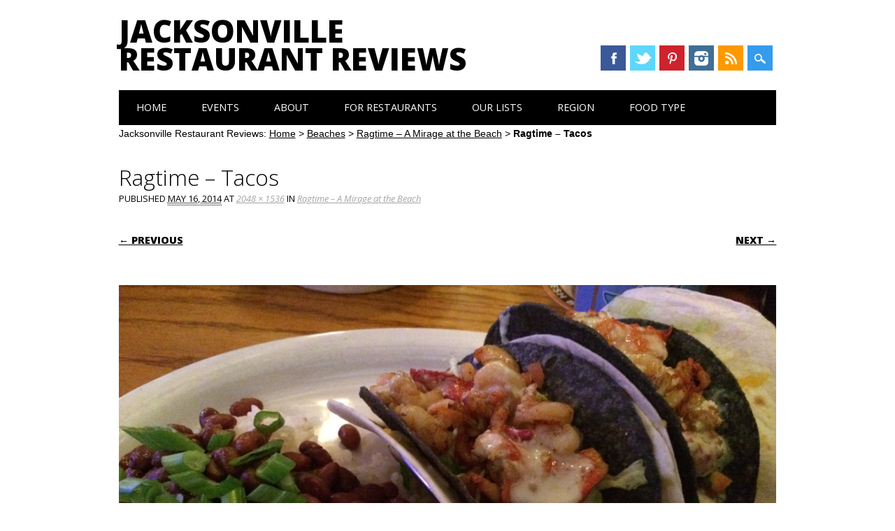

--- FILE ---
content_type: text/html; charset=UTF-8
request_url: https://www.jaxrestaurantreviews.com/seafood/ragtime-mirage-beach/attachment/ragtime-tacos/
body_size: 10207
content:
<!DOCTYPE html>
<html lang="en-US" class="no-js">
<head>
<meta charset="UTF-8" />
<meta name="viewport" content="width=device-width, initial-scale=1" />
<meta name="msvalidate.01" content="BFAF4D25AB263FD6C6498FBA40A43B5E" />

<title>Ragtime - Tacos - Jacksonville Restaurant Reviews</title>
<link rel="profile" href="http://gmpg.org/xfn/11" />
<link rel="pingback" href="https://www.jaxrestaurantreviews.com/xmlrpc.php" />

<meta name='robots' content='index, follow, max-image-preview:large, max-snippet:-1, max-video-preview:-1' />
	<style>img:is([sizes="auto" i], [sizes^="auto," i]) { contain-intrinsic-size: 3000px 1500px }</style>
	
	<!-- This site is optimized with the Yoast SEO plugin v24.3 - https://yoast.com/wordpress/plugins/seo/ -->
	<title>Ragtime - Tacos - Jacksonville Restaurant Reviews</title>
	<link rel="canonical" href="https://www.jaxrestaurantreviews.com/seafood/ragtime-mirage-beach/attachment/ragtime-tacos/" />
	<meta property="og:locale" content="en_US" />
	<meta property="og:type" content="article" />
	<meta property="og:title" content="Ragtime - Tacos - Jacksonville Restaurant Reviews" />
	<meta property="og:description" content="Ragtime - Tacos" />
	<meta property="og:url" content="https://www.jaxrestaurantreviews.com/seafood/ragtime-mirage-beach/attachment/ragtime-tacos/" />
	<meta property="og:site_name" content="Jacksonville Restaurant Reviews" />
	<meta property="article:publisher" content="https://www.facebook.com/jaxrestaurantreviews" />
	<meta property="og:image" content="https://www.jaxrestaurantreviews.com/seafood/ragtime-mirage-beach/attachment/ragtime-tacos" />
	<meta property="og:image:width" content="2048" />
	<meta property="og:image:height" content="1536" />
	<meta property="og:image:type" content="image/jpeg" />
	<meta name="twitter:card" content="summary_large_image" />
	<meta name="twitter:site" content="@jaxrestreviews" />
	<script type="application/ld+json" class="yoast-schema-graph">{"@context":"https://schema.org","@graph":[{"@type":"WebPage","@id":"https://www.jaxrestaurantreviews.com/seafood/ragtime-mirage-beach/attachment/ragtime-tacos/","url":"https://www.jaxrestaurantreviews.com/seafood/ragtime-mirage-beach/attachment/ragtime-tacos/","name":"Ragtime - Tacos - Jacksonville Restaurant Reviews","isPartOf":{"@id":"https://www.jaxrestaurantreviews.com/#website"},"primaryImageOfPage":{"@id":"https://www.jaxrestaurantreviews.com/seafood/ragtime-mirage-beach/attachment/ragtime-tacos/#primaryimage"},"image":{"@id":"https://www.jaxrestaurantreviews.com/seafood/ragtime-mirage-beach/attachment/ragtime-tacos/#primaryimage"},"thumbnailUrl":"https://www.jaxrestaurantreviews.com/wp-content/uploads/2014/05/Ragtime-Tacos.jpg","datePublished":"2014-05-17T00:25:21+00:00","dateModified":"2014-05-17T00:25:21+00:00","breadcrumb":{"@id":"https://www.jaxrestaurantreviews.com/seafood/ragtime-mirage-beach/attachment/ragtime-tacos/#breadcrumb"},"inLanguage":"en-US","potentialAction":[{"@type":"ReadAction","target":["https://www.jaxrestaurantreviews.com/seafood/ragtime-mirage-beach/attachment/ragtime-tacos/"]}]},{"@type":"ImageObject","inLanguage":"en-US","@id":"https://www.jaxrestaurantreviews.com/seafood/ragtime-mirage-beach/attachment/ragtime-tacos/#primaryimage","url":"https://www.jaxrestaurantreviews.com/wp-content/uploads/2014/05/Ragtime-Tacos.jpg","contentUrl":"https://www.jaxrestaurantreviews.com/wp-content/uploads/2014/05/Ragtime-Tacos.jpg","width":2048,"height":1536,"caption":"Ragtime - Tacos"},{"@type":"BreadcrumbList","@id":"https://www.jaxrestaurantreviews.com/seafood/ragtime-mirage-beach/attachment/ragtime-tacos/#breadcrumb","itemListElement":[{"@type":"ListItem","position":1,"name":"Home","item":"https://www.jaxrestaurantreviews.com/"},{"@type":"ListItem","position":2,"name":"Beaches","item":"https://www.jaxrestaurantreviews.com/category/beaches/"},{"@type":"ListItem","position":3,"name":"Ragtime &#8211; A Mirage at the Beach","item":"https://www.jaxrestaurantreviews.com/seafood/ragtime-mirage-beach/"},{"@type":"ListItem","position":4,"name":"Ragtime &#8211; Tacos"}]},{"@type":"WebSite","@id":"https://www.jaxrestaurantreviews.com/#website","url":"https://www.jaxrestaurantreviews.com/","name":"Jacksonville Restaurant Reviews","description":"River City Restaurant Reviews.  We Eat and Review Restaurants in Duval.","potentialAction":[{"@type":"SearchAction","target":{"@type":"EntryPoint","urlTemplate":"https://www.jaxrestaurantreviews.com/?s={search_term_string}"},"query-input":{"@type":"PropertyValueSpecification","valueRequired":true,"valueName":"search_term_string"}}],"inLanguage":"en-US"}]}</script>
	<!-- / Yoast SEO plugin. -->


<link rel="alternate" type="application/rss+xml" title="Jacksonville Restaurant Reviews &raquo; Feed" href="https://www.jaxrestaurantreviews.com/feed/" />
<link rel="alternate" type="application/rss+xml" title="Jacksonville Restaurant Reviews &raquo; Comments Feed" href="https://www.jaxrestaurantreviews.com/comments/feed/" />
<link rel="alternate" type="text/calendar" title="Jacksonville Restaurant Reviews &raquo; iCal Feed" href="https://www.jaxrestaurantreviews.com/events/?ical=1" />
<link rel="alternate" type="application/rss+xml" title="Jacksonville Restaurant Reviews &raquo; Ragtime &#8211; Tacos Comments Feed" href="https://www.jaxrestaurantreviews.com/seafood/ragtime-mirage-beach/attachment/ragtime-tacos/#main/feed/" />
		<!-- This site uses the Google Analytics by ExactMetrics plugin v8.3.2 - Using Analytics tracking - https://www.exactmetrics.com/ -->
		<!-- Note: ExactMetrics is not currently configured on this site. The site owner needs to authenticate with Google Analytics in the ExactMetrics settings panel. -->
					<!-- No tracking code set -->
				<!-- / Google Analytics by ExactMetrics -->
		<script type="text/javascript">
/* <![CDATA[ */
window._wpemojiSettings = {"baseUrl":"https:\/\/s.w.org\/images\/core\/emoji\/16.0.1\/72x72\/","ext":".png","svgUrl":"https:\/\/s.w.org\/images\/core\/emoji\/16.0.1\/svg\/","svgExt":".svg","source":{"concatemoji":"https:\/\/www.jaxrestaurantreviews.com\/wp-includes\/js\/wp-emoji-release.min.js?ver=6.8.3"}};
/*! This file is auto-generated */
!function(s,n){var o,i,e;function c(e){try{var t={supportTests:e,timestamp:(new Date).valueOf()};sessionStorage.setItem(o,JSON.stringify(t))}catch(e){}}function p(e,t,n){e.clearRect(0,0,e.canvas.width,e.canvas.height),e.fillText(t,0,0);var t=new Uint32Array(e.getImageData(0,0,e.canvas.width,e.canvas.height).data),a=(e.clearRect(0,0,e.canvas.width,e.canvas.height),e.fillText(n,0,0),new Uint32Array(e.getImageData(0,0,e.canvas.width,e.canvas.height).data));return t.every(function(e,t){return e===a[t]})}function u(e,t){e.clearRect(0,0,e.canvas.width,e.canvas.height),e.fillText(t,0,0);for(var n=e.getImageData(16,16,1,1),a=0;a<n.data.length;a++)if(0!==n.data[a])return!1;return!0}function f(e,t,n,a){switch(t){case"flag":return n(e,"\ud83c\udff3\ufe0f\u200d\u26a7\ufe0f","\ud83c\udff3\ufe0f\u200b\u26a7\ufe0f")?!1:!n(e,"\ud83c\udde8\ud83c\uddf6","\ud83c\udde8\u200b\ud83c\uddf6")&&!n(e,"\ud83c\udff4\udb40\udc67\udb40\udc62\udb40\udc65\udb40\udc6e\udb40\udc67\udb40\udc7f","\ud83c\udff4\u200b\udb40\udc67\u200b\udb40\udc62\u200b\udb40\udc65\u200b\udb40\udc6e\u200b\udb40\udc67\u200b\udb40\udc7f");case"emoji":return!a(e,"\ud83e\udedf")}return!1}function g(e,t,n,a){var r="undefined"!=typeof WorkerGlobalScope&&self instanceof WorkerGlobalScope?new OffscreenCanvas(300,150):s.createElement("canvas"),o=r.getContext("2d",{willReadFrequently:!0}),i=(o.textBaseline="top",o.font="600 32px Arial",{});return e.forEach(function(e){i[e]=t(o,e,n,a)}),i}function t(e){var t=s.createElement("script");t.src=e,t.defer=!0,s.head.appendChild(t)}"undefined"!=typeof Promise&&(o="wpEmojiSettingsSupports",i=["flag","emoji"],n.supports={everything:!0,everythingExceptFlag:!0},e=new Promise(function(e){s.addEventListener("DOMContentLoaded",e,{once:!0})}),new Promise(function(t){var n=function(){try{var e=JSON.parse(sessionStorage.getItem(o));if("object"==typeof e&&"number"==typeof e.timestamp&&(new Date).valueOf()<e.timestamp+604800&&"object"==typeof e.supportTests)return e.supportTests}catch(e){}return null}();if(!n){if("undefined"!=typeof Worker&&"undefined"!=typeof OffscreenCanvas&&"undefined"!=typeof URL&&URL.createObjectURL&&"undefined"!=typeof Blob)try{var e="postMessage("+g.toString()+"("+[JSON.stringify(i),f.toString(),p.toString(),u.toString()].join(",")+"));",a=new Blob([e],{type:"text/javascript"}),r=new Worker(URL.createObjectURL(a),{name:"wpTestEmojiSupports"});return void(r.onmessage=function(e){c(n=e.data),r.terminate(),t(n)})}catch(e){}c(n=g(i,f,p,u))}t(n)}).then(function(e){for(var t in e)n.supports[t]=e[t],n.supports.everything=n.supports.everything&&n.supports[t],"flag"!==t&&(n.supports.everythingExceptFlag=n.supports.everythingExceptFlag&&n.supports[t]);n.supports.everythingExceptFlag=n.supports.everythingExceptFlag&&!n.supports.flag,n.DOMReady=!1,n.readyCallback=function(){n.DOMReady=!0}}).then(function(){return e}).then(function(){var e;n.supports.everything||(n.readyCallback(),(e=n.source||{}).concatemoji?t(e.concatemoji):e.wpemoji&&e.twemoji&&(t(e.twemoji),t(e.wpemoji)))}))}((window,document),window._wpemojiSettings);
/* ]]> */
</script>
<style id='wp-emoji-styles-inline-css' type='text/css'>

	img.wp-smiley, img.emoji {
		display: inline !important;
		border: none !important;
		box-shadow: none !important;
		height: 1em !important;
		width: 1em !important;
		margin: 0 0.07em !important;
		vertical-align: -0.1em !important;
		background: none !important;
		padding: 0 !important;
	}
</style>
<link rel='stylesheet' id='wp-block-library-css' href='https://www.jaxrestaurantreviews.com/wp-includes/css/dist/block-library/style.min.css?ver=6.8.3' type='text/css' media='all' />
<style id='classic-theme-styles-inline-css' type='text/css'>
/*! This file is auto-generated */
.wp-block-button__link{color:#fff;background-color:#32373c;border-radius:9999px;box-shadow:none;text-decoration:none;padding:calc(.667em + 2px) calc(1.333em + 2px);font-size:1.125em}.wp-block-file__button{background:#32373c;color:#fff;text-decoration:none}
</style>
<link rel='stylesheet' id='edd-blocks-css' href='https://www.jaxrestaurantreviews.com/wp-content/plugins/easy-digital-downloads/includes/blocks/assets/css/edd-blocks.css?ver=3.6.0' type='text/css' media='all' />
<style id='global-styles-inline-css' type='text/css'>
:root{--wp--preset--aspect-ratio--square: 1;--wp--preset--aspect-ratio--4-3: 4/3;--wp--preset--aspect-ratio--3-4: 3/4;--wp--preset--aspect-ratio--3-2: 3/2;--wp--preset--aspect-ratio--2-3: 2/3;--wp--preset--aspect-ratio--16-9: 16/9;--wp--preset--aspect-ratio--9-16: 9/16;--wp--preset--color--black: #000000;--wp--preset--color--cyan-bluish-gray: #abb8c3;--wp--preset--color--white: #ffffff;--wp--preset--color--pale-pink: #f78da7;--wp--preset--color--vivid-red: #cf2e2e;--wp--preset--color--luminous-vivid-orange: #ff6900;--wp--preset--color--luminous-vivid-amber: #fcb900;--wp--preset--color--light-green-cyan: #7bdcb5;--wp--preset--color--vivid-green-cyan: #00d084;--wp--preset--color--pale-cyan-blue: #8ed1fc;--wp--preset--color--vivid-cyan-blue: #0693e3;--wp--preset--color--vivid-purple: #9b51e0;--wp--preset--gradient--vivid-cyan-blue-to-vivid-purple: linear-gradient(135deg,rgba(6,147,227,1) 0%,rgb(155,81,224) 100%);--wp--preset--gradient--light-green-cyan-to-vivid-green-cyan: linear-gradient(135deg,rgb(122,220,180) 0%,rgb(0,208,130) 100%);--wp--preset--gradient--luminous-vivid-amber-to-luminous-vivid-orange: linear-gradient(135deg,rgba(252,185,0,1) 0%,rgba(255,105,0,1) 100%);--wp--preset--gradient--luminous-vivid-orange-to-vivid-red: linear-gradient(135deg,rgba(255,105,0,1) 0%,rgb(207,46,46) 100%);--wp--preset--gradient--very-light-gray-to-cyan-bluish-gray: linear-gradient(135deg,rgb(238,238,238) 0%,rgb(169,184,195) 100%);--wp--preset--gradient--cool-to-warm-spectrum: linear-gradient(135deg,rgb(74,234,220) 0%,rgb(151,120,209) 20%,rgb(207,42,186) 40%,rgb(238,44,130) 60%,rgb(251,105,98) 80%,rgb(254,248,76) 100%);--wp--preset--gradient--blush-light-purple: linear-gradient(135deg,rgb(255,206,236) 0%,rgb(152,150,240) 100%);--wp--preset--gradient--blush-bordeaux: linear-gradient(135deg,rgb(254,205,165) 0%,rgb(254,45,45) 50%,rgb(107,0,62) 100%);--wp--preset--gradient--luminous-dusk: linear-gradient(135deg,rgb(255,203,112) 0%,rgb(199,81,192) 50%,rgb(65,88,208) 100%);--wp--preset--gradient--pale-ocean: linear-gradient(135deg,rgb(255,245,203) 0%,rgb(182,227,212) 50%,rgb(51,167,181) 100%);--wp--preset--gradient--electric-grass: linear-gradient(135deg,rgb(202,248,128) 0%,rgb(113,206,126) 100%);--wp--preset--gradient--midnight: linear-gradient(135deg,rgb(2,3,129) 0%,rgb(40,116,252) 100%);--wp--preset--font-size--small: 13px;--wp--preset--font-size--medium: 20px;--wp--preset--font-size--large: 36px;--wp--preset--font-size--x-large: 42px;--wp--preset--spacing--20: 0.44rem;--wp--preset--spacing--30: 0.67rem;--wp--preset--spacing--40: 1rem;--wp--preset--spacing--50: 1.5rem;--wp--preset--spacing--60: 2.25rem;--wp--preset--spacing--70: 3.38rem;--wp--preset--spacing--80: 5.06rem;--wp--preset--shadow--natural: 6px 6px 9px rgba(0, 0, 0, 0.2);--wp--preset--shadow--deep: 12px 12px 50px rgba(0, 0, 0, 0.4);--wp--preset--shadow--sharp: 6px 6px 0px rgba(0, 0, 0, 0.2);--wp--preset--shadow--outlined: 6px 6px 0px -3px rgba(255, 255, 255, 1), 6px 6px rgba(0, 0, 0, 1);--wp--preset--shadow--crisp: 6px 6px 0px rgba(0, 0, 0, 1);}:where(.is-layout-flex){gap: 0.5em;}:where(.is-layout-grid){gap: 0.5em;}body .is-layout-flex{display: flex;}.is-layout-flex{flex-wrap: wrap;align-items: center;}.is-layout-flex > :is(*, div){margin: 0;}body .is-layout-grid{display: grid;}.is-layout-grid > :is(*, div){margin: 0;}:where(.wp-block-columns.is-layout-flex){gap: 2em;}:where(.wp-block-columns.is-layout-grid){gap: 2em;}:where(.wp-block-post-template.is-layout-flex){gap: 1.25em;}:where(.wp-block-post-template.is-layout-grid){gap: 1.25em;}.has-black-color{color: var(--wp--preset--color--black) !important;}.has-cyan-bluish-gray-color{color: var(--wp--preset--color--cyan-bluish-gray) !important;}.has-white-color{color: var(--wp--preset--color--white) !important;}.has-pale-pink-color{color: var(--wp--preset--color--pale-pink) !important;}.has-vivid-red-color{color: var(--wp--preset--color--vivid-red) !important;}.has-luminous-vivid-orange-color{color: var(--wp--preset--color--luminous-vivid-orange) !important;}.has-luminous-vivid-amber-color{color: var(--wp--preset--color--luminous-vivid-amber) !important;}.has-light-green-cyan-color{color: var(--wp--preset--color--light-green-cyan) !important;}.has-vivid-green-cyan-color{color: var(--wp--preset--color--vivid-green-cyan) !important;}.has-pale-cyan-blue-color{color: var(--wp--preset--color--pale-cyan-blue) !important;}.has-vivid-cyan-blue-color{color: var(--wp--preset--color--vivid-cyan-blue) !important;}.has-vivid-purple-color{color: var(--wp--preset--color--vivid-purple) !important;}.has-black-background-color{background-color: var(--wp--preset--color--black) !important;}.has-cyan-bluish-gray-background-color{background-color: var(--wp--preset--color--cyan-bluish-gray) !important;}.has-white-background-color{background-color: var(--wp--preset--color--white) !important;}.has-pale-pink-background-color{background-color: var(--wp--preset--color--pale-pink) !important;}.has-vivid-red-background-color{background-color: var(--wp--preset--color--vivid-red) !important;}.has-luminous-vivid-orange-background-color{background-color: var(--wp--preset--color--luminous-vivid-orange) !important;}.has-luminous-vivid-amber-background-color{background-color: var(--wp--preset--color--luminous-vivid-amber) !important;}.has-light-green-cyan-background-color{background-color: var(--wp--preset--color--light-green-cyan) !important;}.has-vivid-green-cyan-background-color{background-color: var(--wp--preset--color--vivid-green-cyan) !important;}.has-pale-cyan-blue-background-color{background-color: var(--wp--preset--color--pale-cyan-blue) !important;}.has-vivid-cyan-blue-background-color{background-color: var(--wp--preset--color--vivid-cyan-blue) !important;}.has-vivid-purple-background-color{background-color: var(--wp--preset--color--vivid-purple) !important;}.has-black-border-color{border-color: var(--wp--preset--color--black) !important;}.has-cyan-bluish-gray-border-color{border-color: var(--wp--preset--color--cyan-bluish-gray) !important;}.has-white-border-color{border-color: var(--wp--preset--color--white) !important;}.has-pale-pink-border-color{border-color: var(--wp--preset--color--pale-pink) !important;}.has-vivid-red-border-color{border-color: var(--wp--preset--color--vivid-red) !important;}.has-luminous-vivid-orange-border-color{border-color: var(--wp--preset--color--luminous-vivid-orange) !important;}.has-luminous-vivid-amber-border-color{border-color: var(--wp--preset--color--luminous-vivid-amber) !important;}.has-light-green-cyan-border-color{border-color: var(--wp--preset--color--light-green-cyan) !important;}.has-vivid-green-cyan-border-color{border-color: var(--wp--preset--color--vivid-green-cyan) !important;}.has-pale-cyan-blue-border-color{border-color: var(--wp--preset--color--pale-cyan-blue) !important;}.has-vivid-cyan-blue-border-color{border-color: var(--wp--preset--color--vivid-cyan-blue) !important;}.has-vivid-purple-border-color{border-color: var(--wp--preset--color--vivid-purple) !important;}.has-vivid-cyan-blue-to-vivid-purple-gradient-background{background: var(--wp--preset--gradient--vivid-cyan-blue-to-vivid-purple) !important;}.has-light-green-cyan-to-vivid-green-cyan-gradient-background{background: var(--wp--preset--gradient--light-green-cyan-to-vivid-green-cyan) !important;}.has-luminous-vivid-amber-to-luminous-vivid-orange-gradient-background{background: var(--wp--preset--gradient--luminous-vivid-amber-to-luminous-vivid-orange) !important;}.has-luminous-vivid-orange-to-vivid-red-gradient-background{background: var(--wp--preset--gradient--luminous-vivid-orange-to-vivid-red) !important;}.has-very-light-gray-to-cyan-bluish-gray-gradient-background{background: var(--wp--preset--gradient--very-light-gray-to-cyan-bluish-gray) !important;}.has-cool-to-warm-spectrum-gradient-background{background: var(--wp--preset--gradient--cool-to-warm-spectrum) !important;}.has-blush-light-purple-gradient-background{background: var(--wp--preset--gradient--blush-light-purple) !important;}.has-blush-bordeaux-gradient-background{background: var(--wp--preset--gradient--blush-bordeaux) !important;}.has-luminous-dusk-gradient-background{background: var(--wp--preset--gradient--luminous-dusk) !important;}.has-pale-ocean-gradient-background{background: var(--wp--preset--gradient--pale-ocean) !important;}.has-electric-grass-gradient-background{background: var(--wp--preset--gradient--electric-grass) !important;}.has-midnight-gradient-background{background: var(--wp--preset--gradient--midnight) !important;}.has-small-font-size{font-size: var(--wp--preset--font-size--small) !important;}.has-medium-font-size{font-size: var(--wp--preset--font-size--medium) !important;}.has-large-font-size{font-size: var(--wp--preset--font-size--large) !important;}.has-x-large-font-size{font-size: var(--wp--preset--font-size--x-large) !important;}
:where(.wp-block-post-template.is-layout-flex){gap: 1.25em;}:where(.wp-block-post-template.is-layout-grid){gap: 1.25em;}
:where(.wp-block-columns.is-layout-flex){gap: 2em;}:where(.wp-block-columns.is-layout-grid){gap: 2em;}
:root :where(.wp-block-pullquote){font-size: 1.5em;line-height: 1.6;}
</style>
<link rel='stylesheet' id='titan-adminbar-styles-css' href='https://www.jaxrestaurantreviews.com/wp-content/plugins/anti-spam/assets/css/admin-bar.css?ver=7.3.1' type='text/css' media='all' />
<link rel='stylesheet' id='contact-form-7-css' href='https://www.jaxrestaurantreviews.com/wp-content/plugins/contact-form-7/includes/css/styles.css?ver=6.0.6' type='text/css' media='all' />
<link rel='stylesheet' id='edd-styles-css' href='https://www.jaxrestaurantreviews.com/wp-content/plugins/easy-digital-downloads/assets/css/edd.min.css?ver=3.6.0' type='text/css' media='all' />
<link rel='stylesheet' id='surfarama_style-css' href='https://www.jaxrestaurantreviews.com/wp-content/themes/jrr/style.css?ver=6.8.3' type='text/css' media='all' />
<script type="text/javascript" src="https://www.jaxrestaurantreviews.com/wp-includes/js/jquery/jquery.min.js?ver=3.7.1" id="jquery-core-js"></script>
<script type="text/javascript" src="https://www.jaxrestaurantreviews.com/wp-includes/js/jquery/jquery-migrate.min.js?ver=3.4.1" id="jquery-migrate-js"></script>
<script type="text/javascript" src="https://www.jaxrestaurantreviews.com/wp-content/themes/surfarama/library/js/modernizr-2.6.2.min.js?ver=2.6.2" id="modernizr-js"></script>
<script type="text/javascript" src="https://www.jaxrestaurantreviews.com/wp-includes/js/imagesloaded.min.js?ver=5.0.0" id="imagesloaded-js"></script>
<script type="text/javascript" src="https://www.jaxrestaurantreviews.com/wp-includes/js/masonry.min.js?ver=4.2.2" id="masonry-js"></script>
<script type="text/javascript" src="https://www.jaxrestaurantreviews.com/wp-content/themes/surfarama/library/js/scripts.js?ver=1.0.0" id="surfarama_custom_js-js"></script>
<link rel="https://api.w.org/" href="https://www.jaxrestaurantreviews.com/wp-json/" /><link rel="alternate" title="JSON" type="application/json" href="https://www.jaxrestaurantreviews.com/wp-json/wp/v2/media/1154" /><link rel="EditURI" type="application/rsd+xml" title="RSD" href="https://www.jaxrestaurantreviews.com/xmlrpc.php?rsd" />
<link rel='shortlink' href='https://www.jaxrestaurantreviews.com/?p=1154' />
<link rel="alternate" title="oEmbed (JSON)" type="application/json+oembed" href="https://www.jaxrestaurantreviews.com/wp-json/oembed/1.0/embed?url=https%3A%2F%2Fwww.jaxrestaurantreviews.com%2Fseafood%2Fragtime-mirage-beach%2Fattachment%2Fragtime-tacos%2F%23main" />
<link rel="alternate" title="oEmbed (XML)" type="text/xml+oembed" href="https://www.jaxrestaurantreviews.com/wp-json/oembed/1.0/embed?url=https%3A%2F%2Fwww.jaxrestaurantreviews.com%2Fseafood%2Fragtime-mirage-beach%2Fattachment%2Fragtime-tacos%2F%23main&#038;format=xml" />
<meta name="tec-api-version" content="v1"><meta name="tec-api-origin" content="https://www.jaxrestaurantreviews.com"><link rel="alternate" href="https://www.jaxrestaurantreviews.com/wp-json/tribe/events/v1/" /><meta name="generator" content="Easy Digital Downloads v3.6.0" />
	 <style id="surfarama-styles" type="text/css">
	      </style>
	
<script>
var _prum = [['id', '57448e8dabe53d624fb4c393'],
             ['mark', 'firstbyte', (new Date()).getTime()]];
(function() {
    var s = document.getElementsByTagName('script')[0]
      , p = document.createElement('script');
    p.async = 'async';
    p.src = '//rum-static.pingdom.net/prum.min.js';
    s.parentNode.insertBefore(p, s);
})();
</script>

<!-- Facebook Pixel Code -->
<script>
!function(f,b,e,v,n,t,s){if(f.fbq)return;n=f.fbq=function(){n.callMethod?
n.callMethod.apply(n,arguments):n.queue.push(arguments)};if(!f._fbq)f._fbq=n;
n.push=n;n.loaded=!0;n.version='2.0';n.queue=[];t=b.createElement(e);t.async=!0;
t.src=v;s=b.getElementsByTagName(e)[0];s.parentNode.insertBefore(t,s)}(window,
document,'script','https://connect.facebook.net/en_US/fbevents.js');

fbq('init', '102476070169370');
fbq('track', "PageView");</script>
<noscript><img height="1" width="1" style="display:none"
src="https://www.facebook.com/tr?id=102476070169370&ev=PageView&noscript=1"
/></noscript>
<!-- End Facebook Pixel Code -->

</head>

<body class="attachment wp-singular attachment-template-default single single-attachment postid-1154 attachmentid-1154 attachment-jpeg wp-theme-surfarama wp-child-theme-jrr tribe-no-js edd-js-none">
	
<!-- /180855652/JRR_top_left_premium -->
<!--<div id='div-gpt-ad-1454721808239-5' style='height:60px; width:468px;'>
<script type='text/javascript'>
googletag.cmd.push(function() { googletag.display('div-gpt-ad-1454721808239-5'); });
</script>
</div>-->

<!-- /180855652/JRR_top_right_premium -->
<!--<div id='div-gpt-ad-1454721808239-6' style='height:60px; width:468px;'>
<script type='text/javascript'>
googletag.cmd.push(function() { googletag.display('div-gpt-ad-1454721808239-6'); });
</script>
</div>	
	-->
	
<div id="container">

	<div id="search-box-wrap">
        <div id="search-box">
           <div id="close-x">x</div>
           <form role="search" method="get" id="searchform" class="searchform" action="https://www.jaxrestaurantreviews.com/">
				<div>
					<label class="screen-reader-text" for="s">Search for:</label>
					<input type="text" value="" name="s" id="s" />
					<input type="submit" id="searchsubmit" value="Search" />
				</div>
			</form>        </div>
    </div>

	<header id="branding" role="banner">
      <div id="inner-header" class="clearfix">
		<div id="site-heading">
        				<div id="site-title"><a href="https://www.jaxrestaurantreviews.com/" title="Jacksonville Restaurant Reviews" rel="home">Jacksonville Restaurant Reviews</a></div>
            		</div>
        
        <div id="social-media" class="clearfix">
            
        	            <a href="https://www.facebook.com/jaxrestaurantreviews" class="social-fb" title="https://www.facebook.com/jaxrestaurantreviews">Facebook</a>
                        
                        <a href="https://twitter.com/jaxrestreviews" class="social-tw" title="https://twitter.com/jaxrestreviews">Twitter</a>
            			
                        
                        <a href="http://www.pinterest.com/jaxrestreviews/" class="social-pi" title="http://www.pinterest.com/jaxrestreviews/">Pinterest</a>
                        
                        
                        
                        
                        <a href="http://instagram.com/jaxrestaurantreviews" class="social-in" title="http://instagram.com/jaxrestaurantreviews">Instagram</a>
                        
                        
                        
                        
                        <a href="http://feeds.feedburner.com/JacksonvilleRestaurantReviews" class="social-rs" title="http://feeds.feedburner.com/JacksonvilleRestaurantReviews">RSS</a>
                        
                        
            <div id="search-icon"></div>
            
         </div>
		
      </div>
      
      <nav id="access" role="navigation">
			<h1 class="assistive-text section-heading">Main menu</h1>
			<div class="skip-link screen-reader-text"><a href="#content" title="Skip to content">Skip to content</a></div>
			<div class="menu"><ul id="menu-menu-1" class="menu"><li id="menu-item-1049" class="menu-item menu-item-type-custom menu-item-object-custom menu-item-home menu-item-1049"><a href="https://www.jaxrestaurantreviews.com/">Home</a></li>
<li id="menu-item-7670" class="menu-item menu-item-type-taxonomy menu-item-object-tribe_events_cat menu-item-7670"><a href="https://www.jaxrestaurantreviews.com/events/category/food-adventures/">Events</a></li>
<li id="menu-item-1050" class="menu-item menu-item-type-post_type menu-item-object-page menu-item-has-children menu-item-1050"><a href="https://www.jaxrestaurantreviews.com/about/">About</a>
<ul class="sub-menu">
	<li id="menu-item-9339" class="menu-item menu-item-type-post_type menu-item-object-page menu-item-9339"><a href="https://www.jaxrestaurantreviews.com/about/">About Us</a></li>
	<li id="menu-item-9347" class="menu-item menu-item-type-post_type menu-item-object-page menu-item-9347"><a href="https://www.jaxrestaurantreviews.com/faq/">FAQ</a></li>
	<li id="menu-item-1051" class="menu-item menu-item-type-post_type menu-item-object-page menu-item-1051"><a href="https://www.jaxrestaurantreviews.com/jacksonville-food-blogs/">Jacksonville Food Blogs</a></li>
	<li id="menu-item-1052" class="menu-item menu-item-type-post_type menu-item-object-page menu-item-1052"><a href="https://www.jaxrestaurantreviews.com/contact-us/">Contact Us</a></li>
</ul>
</li>
<li id="menu-item-6556" class="menu-item menu-item-type-custom menu-item-object-custom menu-item-has-children menu-item-6556"><a href="#">For Restaurants</a>
<ul class="sub-menu">
	<li id="menu-item-6557" class="menu-item menu-item-type-post_type menu-item-object-page menu-item-6557"><a href="https://www.jaxrestaurantreviews.com/industry-mailing-list/">Industry Mailing List</a></li>
	<li id="menu-item-6309" class="menu-item menu-item-type-post_type menu-item-object-page menu-item-6309"><a href="https://www.jaxrestaurantreviews.com/about/advertise-with-us/">Advertise With Us</a></li>
</ul>
</li>
<li id="menu-item-1420" class="menu-item menu-item-type-custom menu-item-object-custom menu-item-has-children menu-item-1420"><a href="#">Our Lists</a>
<ul class="sub-menu">
	<li id="menu-item-8331" class="menu-item menu-item-type-post_type menu-item-object-page menu-item-8331"><a href="https://www.jaxrestaurantreviews.com/food-adventure-hall-fame/">Adventure Hall of Fame</a></li>
	<li id="menu-item-1421" class="menu-item menu-item-type-custom menu-item-object-custom menu-item-1421"><a href="https://www.jaxrestaurantreviews.com/news/jacksonvilles-best-hole-wall-restaurants/#.U7SumxaprwI">Jacksonville’s Best Hole in the Wall Restaurants</a></li>
	<li id="menu-item-1427" class="menu-item menu-item-type-custom menu-item-object-custom menu-item-1427"><a href="https://www.jaxrestaurantreviews.com/news/jacksonvilles-best-hole-wall-restaurants-round-2/">Best Hole in the Wall Restaurants Part 2</a></li>
	<li id="menu-item-3367" class="menu-item menu-item-type-custom menu-item-object-custom menu-item-3367"><a href="https://www.jaxrestaurantreviews.com/news/best-hole-in-the-wall-restaurants-part-3/">Best Hole in the Wall Restaurants Round 3</a></li>
	<li id="menu-item-12808" class="menu-item menu-item-type-post_type menu-item-object-post menu-item-12808"><a href="https://www.jaxrestaurantreviews.com/hole-in-the-wall/best-hole-wall-restaurants-part-4/">Best Hole in the Wall Restaurants Part 4</a></li>
	<li id="menu-item-1422" class="menu-item menu-item-type-custom menu-item-object-custom menu-item-1422"><a href="https://www.jaxrestaurantreviews.com/favorites/true-local-spots/#.U7SumxaprwI">True Local Spots</a></li>
	<li id="menu-item-2190" class="menu-item menu-item-type-custom menu-item-object-custom menu-item-2190"><a href="https://www.jaxrestaurantreviews.com/news/best-late-night-spots-jax/">The Best Late Night Spots in Jax</a></li>
	<li id="menu-item-6906" class="menu-item menu-item-type-post_type menu-item-object-post menu-item-6906"><a href="https://www.jaxrestaurantreviews.com/news/top-5-spots-meet-cougar-jax/">Top 5 Spots to Meet a Cougar in Jax</a></li>
	<li id="menu-item-7801" class="menu-item menu-item-type-post_type menu-item-object-post menu-item-7801"><a href="https://www.jaxrestaurantreviews.com/news/our-guide-to-restaurants-at-the-st-johns-town-center/">Guide to Restaurants at the St. John’s Town Center</a></li>
	<li id="menu-item-1423" class="menu-item menu-item-type-custom menu-item-object-custom menu-item-1423"><a href="https://www.jaxrestaurantreviews.com/tinseltown/guide-tinseltown-restaurants/">Guide to Tinseltown Restaurants</a></li>
	<li id="menu-item-9951" class="menu-item menu-item-type-post_type menu-item-object-post menu-item-9951"><a href="https://www.jaxrestaurantreviews.com/farmers-market/first-coast-farmers-market-bucket-list/">Your First Coast Farmers Market Bucket List</a></li>
	<li id="menu-item-7633" class="menu-item menu-item-type-post_type menu-item-object-post menu-item-7633"><a href="https://www.jaxrestaurantreviews.com/news/best-family-friendly-restaurants-jax/">Best Family Friendly Restaurants in Jax</a></li>
	<li id="menu-item-11849" class="menu-item menu-item-type-post_type menu-item-object-post menu-item-11849"><a href="https://www.jaxrestaurantreviews.com/favorites/best-family-friendly-restaurants-round-2/">Best Family Friendly Restaurants – Round 2</a></li>
</ul>
</li>
<li id="menu-item-1053" class="menu-item menu-item-type-custom menu-item-object-custom menu-item-has-children menu-item-1053"><a href="#">Region</a>
<ul class="sub-menu">
	<li id="menu-item-1055" class="menu-item menu-item-type-taxonomy menu-item-object-category menu-item-1055"><a href="https://www.jaxrestaurantreviews.com/category/beaches/">Beaches Restaurants</a></li>
	<li id="menu-item-1058" class="menu-item menu-item-type-taxonomy menu-item-object-category menu-item-1058"><a href="https://www.jaxrestaurantreviews.com/category/town-center/">Town Center Restaurants</a></li>
	<li id="menu-item-1054" class="menu-item menu-item-type-taxonomy menu-item-object-category menu-item-1054"><a href="https://www.jaxrestaurantreviews.com/category/southside/">Southside Restaurants</a></li>
	<li id="menu-item-1056" class="menu-item menu-item-type-taxonomy menu-item-object-category menu-item-1056"><a href="https://www.jaxrestaurantreviews.com/category/riverside/">Riverside Restaurants</a></li>
	<li id="menu-item-1067" class="menu-item menu-item-type-taxonomy menu-item-object-category menu-item-1067"><a href="https://www.jaxrestaurantreviews.com/category/orange-park/">Orange Park Restaurants</a></li>
	<li id="menu-item-1057" class="menu-item menu-item-type-taxonomy menu-item-object-category menu-item-1057"><a href="https://www.jaxrestaurantreviews.com/category/arlington/">Arlington Restaurants</a></li>
	<li id="menu-item-1059" class="menu-item menu-item-type-taxonomy menu-item-object-category menu-item-1059"><a href="https://www.jaxrestaurantreviews.com/category/springfield/">Springfield Restaurants</a></li>
	<li id="menu-item-1060" class="menu-item menu-item-type-taxonomy menu-item-object-category menu-item-1060"><a href="https://www.jaxrestaurantreviews.com/category/st-nicholas/">St. Nicholas Restaurants</a></li>
	<li id="menu-item-1061" class="menu-item menu-item-type-taxonomy menu-item-object-category menu-item-1061"><a href="https://www.jaxrestaurantreviews.com/category/tinseltown/">Tinseltown Restaurants</a></li>
	<li id="menu-item-1063" class="menu-item menu-item-type-taxonomy menu-item-object-category menu-item-1063"><a href="https://www.jaxrestaurantreviews.com/category/avondale/">Avondale</a></li>
	<li id="menu-item-1064" class="menu-item menu-item-type-taxonomy menu-item-object-category menu-item-1064"><a href="https://www.jaxrestaurantreviews.com/category/jacksonville-landing/">Jacksonville Landing</a></li>
	<li id="menu-item-1065" class="menu-item menu-item-type-taxonomy menu-item-object-category menu-item-1065"><a href="https://www.jaxrestaurantreviews.com/category/king-street/">King Street</a></li>
	<li id="menu-item-1068" class="menu-item menu-item-type-taxonomy menu-item-object-category menu-item-1068"><a href="https://www.jaxrestaurantreviews.com/category/regency/">Regency Restaurants</a></li>
	<li id="menu-item-1069" class="menu-item menu-item-type-taxonomy menu-item-object-category menu-item-1069"><a href="https://www.jaxrestaurantreviews.com/category/san-marco/">San Marco Restaurants</a></li>
	<li id="menu-item-1066" class="menu-item menu-item-type-taxonomy menu-item-object-category menu-item-1066"><a href="https://www.jaxrestaurantreviews.com/category/mandarin/">Mandarin Restaurants</a></li>
</ul>
</li>
<li id="menu-item-1070" class="menu-item menu-item-type-custom menu-item-object-custom menu-item-has-children menu-item-1070"><a href="#">Food Type</a>
<ul class="sub-menu">
	<li id="menu-item-1071" class="menu-item menu-item-type-taxonomy menu-item-object-category menu-item-1071"><a href="https://www.jaxrestaurantreviews.com/category/american/">American Food</a></li>
	<li id="menu-item-1072" class="menu-item menu-item-type-taxonomy menu-item-object-category menu-item-1072"><a href="https://www.jaxrestaurantreviews.com/category/asian/">Asian Food</a></li>
	<li id="menu-item-1073" class="menu-item menu-item-type-taxonomy menu-item-object-category menu-item-1073"><a href="https://www.jaxrestaurantreviews.com/category/bbq/">BBQ (Barbecue)</a></li>
	<li id="menu-item-1074" class="menu-item menu-item-type-taxonomy menu-item-object-category menu-item-1074"><a href="https://www.jaxrestaurantreviews.com/category/beer/">Beer (Breweries and Restaurants)</a></li>
	<li id="menu-item-1075" class="menu-item menu-item-type-taxonomy menu-item-object-category menu-item-1075"><a href="https://www.jaxrestaurantreviews.com/category/burgers/">Burgers</a></li>
	<li id="menu-item-1076" class="menu-item menu-item-type-taxonomy menu-item-object-category menu-item-1076"><a href="https://www.jaxrestaurantreviews.com/category/greek/">Greek Restaurants</a></li>
	<li id="menu-item-1077" class="menu-item menu-item-type-taxonomy menu-item-object-category menu-item-1077"><a href="https://www.jaxrestaurantreviews.com/category/hole-in-the-wall/">Hole in the Wall</a></li>
	<li id="menu-item-1078" class="menu-item menu-item-type-taxonomy menu-item-object-category menu-item-1078"><a href="https://www.jaxrestaurantreviews.com/category/italian/">Italian Restaurants</a></li>
	<li id="menu-item-1079" class="menu-item menu-item-type-taxonomy menu-item-object-category menu-item-1079"><a href="https://www.jaxrestaurantreviews.com/category/mexican/">Mexican Restaurants</a></li>
	<li id="menu-item-1080" class="menu-item menu-item-type-taxonomy menu-item-object-category menu-item-1080"><a href="https://www.jaxrestaurantreviews.com/category/peruvian/">Peruvian Restaurants</a></li>
	<li id="menu-item-1081" class="menu-item menu-item-type-taxonomy menu-item-object-category menu-item-1081"><a href="https://www.jaxrestaurantreviews.com/category/pizza/">Pizza Places</a></li>
	<li id="menu-item-1082" class="menu-item menu-item-type-taxonomy menu-item-object-category menu-item-1082"><a href="https://www.jaxrestaurantreviews.com/category/seafood/">Seafood Restaurants</a></li>
	<li id="menu-item-1083" class="menu-item menu-item-type-taxonomy menu-item-object-category menu-item-1083"><a href="https://www.jaxrestaurantreviews.com/category/soul-food/">Soul Food Restaurants</a></li>
	<li id="menu-item-1084" class="menu-item menu-item-type-taxonomy menu-item-object-category menu-item-1084"><a href="https://www.jaxrestaurantreviews.com/category/soup-and-salad/">Soup and Salad Restaurants</a></li>
	<li id="menu-item-1085" class="menu-item menu-item-type-taxonomy menu-item-object-category menu-item-1085"><a href="https://www.jaxrestaurantreviews.com/category/steak/">Steak Restaurants</a></li>
	<li id="menu-item-1086" class="menu-item menu-item-type-taxonomy menu-item-object-category menu-item-1086"><a href="https://www.jaxrestaurantreviews.com/category/sushi/">Sushi Restaurants</a></li>
	<li id="menu-item-1087" class="menu-item menu-item-type-taxonomy menu-item-object-category menu-item-1087"><a href="https://www.jaxrestaurantreviews.com/category/tapas/">Tapas</a></li>
	<li id="menu-item-1088" class="menu-item menu-item-type-taxonomy menu-item-object-category menu-item-1088"><a href="https://www.jaxrestaurantreviews.com/category/thai/">Thai Restaurants</a></li>
</ul>
</li>
</ul></div>		</nav>
				
		<!-- #access -->


<!-- /180855652/JRR_nav_premium -->
<!--<div id='div-gpt-ad-1454721808239-3' style='height:90px; width:728px;'>
<script type='text/javascript'>
googletag.cmd.push(function() { googletag.display('div-gpt-ad-1454721808239-3'); });
</script>
</div>
-->

<p id="breadcrumbs">	Jacksonville Restaurant Reviews:
<span><span><a href="https://www.jaxrestaurantreviews.com/">Home</a></span> &gt; <span><a href="https://www.jaxrestaurantreviews.com/category/beaches/">Beaches</a></span> &gt; <span><a href="https://www.jaxrestaurantreviews.com/seafood/ragtime-mirage-beach/">Ragtime &#8211; A Mirage at the Beach</a></span> &gt; <span class="breadcrumb_last" aria-current="page"><strong>Ragtime &#8211; Tacos</strong></span></span></p>
      
	</header><!-- #branding -->

    <div id="content" class="clearfix">
        
        <div id="main" class="clearfix" role="main">

			
				<article id="post-1154" class="post-1154 attachment type-attachment status-inherit hentry">
					<header class="entry-header">
						<h1 class="entry-title">Ragtime &#8211; Tacos</h1>

						<div class="entry-meta">
							Published <span class="entry-date"><abbr class="published" title="8:25 pm">May 16, 2014</abbr></span> at <a href="https://www.jaxrestaurantreviews.com/wp-content/uploads/2014/05/Ragtime-Tacos.jpg" title="Link to full-size image">2048 &times; 1536</a> in <a href="https://www.jaxrestaurantreviews.com/seafood/ragtime-mirage-beach/" title="Return to Ragtime &#8211; A Mirage at the Beach" rel="gallery">Ragtime &#8211; A Mirage at the Beach</a>													</div><!-- .entry-meta -->

						<nav id="image-navigation">
							<span class="previous-image"><a href='https://www.jaxrestaurantreviews.com/seafood/ragtime-mirage-beach/attachment/ragtime-shrimp-nachos/#main'>&larr; Previous</a></span>
							<span class="next-image"><a href='https://www.jaxrestaurantreviews.com/seafood/ragtime-mirage-beach/attachment/ragtime-swordfish-bites/#main'>Next &rarr;</a></span>
						</nav><!-- #image-navigation -->
					</header><!-- .entry-header -->

					<div class="entry-content post_content">

						<div class="entry-attachment">
							<div class="attachment">
								
								<a href="https://www.jaxrestaurantreviews.com/seafood/ragtime-mirage-beach/attachment/ragtime-swordfish-bites/#main" title="Ragtime &#8211; Tacos" rel="attachment"><img width="1200" height="900" src="https://www.jaxrestaurantreviews.com/wp-content/uploads/2014/05/Ragtime-Tacos.jpg" class="attachment-1200x1200 size-1200x1200" alt="Ragtime - Tacos" decoding="async" fetchpriority="high" srcset="https://www.jaxrestaurantreviews.com/wp-content/uploads/2014/05/Ragtime-Tacos.jpg 2048w, https://www.jaxrestaurantreviews.com/wp-content/uploads/2014/05/Ragtime-Tacos-450x337.jpg 450w, https://www.jaxrestaurantreviews.com/wp-content/uploads/2014/05/Ragtime-Tacos-1024x768.jpg 1024w" sizes="(max-width: 1200px) 100vw, 1200px" /></a>
							</div><!-- .attachment -->

														<div class="entry-caption">
								<p>Ragtime &#8211; Tacos</p>
							</div>
													</div><!-- .entry-attachment -->

						<p>Ragtime &#8211; Tacos</p>
						
					</div><!-- .entry-content -->

					<footer class="entry-meta">
													<a class="comment-link" href="#respond" title="Post a comment">Post a comment</a> or leave a trackback: <a class="trackback-link" href="https://www.jaxrestaurantreviews.com/seafood/ragtime-mirage-beach/attachment/ragtime-tacos/#main/trackback/" title="Trackback URL for your post" rel="trackback">Trackback URL</a>.																	</footer><!-- .entry-meta -->
				</article><!-- #post-1154 -->

					<div id="comments">

	
	

	
	
		<div id="respond" class="comment-respond">
		<h3 id="reply-title" class="comment-reply-title">Leave a Reply <small><a rel="nofollow" id="cancel-comment-reply-link" href="/seafood/ragtime-mirage-beach/attachment/ragtime-tacos/#respond" style="display:none;">Cancel reply</a></small></h3><p class="must-log-in">You must be <a href="https://www.jaxrestaurantreviews.com/wp-login.php?redirect_to=https%3A%2F%2Fwww.jaxrestaurantreviews.com%2Fseafood%2Fragtime-mirage-beach%2Fattachment%2Fragtime-tacos%2F%23main">logged in</a> to post a comment.</p>	</div><!-- #respond -->
	
</div><!-- #comments -->
			
			</div>
		</div>

	<footer id="colophon" role="contentinfo">
		<div id="site-generator">

			&copy; Jacksonville Restaurant Reviews | <a href=http://jaxrestaurantreviews.com/privacy-policy/>Privacy Policy</a> | <a href=http://jaxrestaurantreviews.com/about/>About Us</a> | <a href=http://jaxrestaurantreviews.com/foodie-adventure-ticket-policies/>Pricing and Refund Policy</a>
            
		</div>
	</footer><!-- #colophon -->
</div><!-- #container -->

<script type="speculationrules">
{"prefetch":[{"source":"document","where":{"and":[{"href_matches":"\/*"},{"not":{"href_matches":["\/wp-*.php","\/wp-admin\/*","\/wp-content\/uploads\/*","\/wp-content\/*","\/wp-content\/plugins\/*","\/wp-content\/themes\/jrr\/*","\/wp-content\/themes\/surfarama\/*","\/*\\?(.+)","\/checkout\/*"]}},{"not":{"selector_matches":"a[rel~=\"nofollow\"]"}},{"not":{"selector_matches":".no-prefetch, .no-prefetch a"}}]},"eagerness":"conservative"}]}
</script>
		<script>
		( function ( body ) {
			'use strict';
			body.className = body.className.replace( /\btribe-no-js\b/, 'tribe-js' );
		} )( document.body );
		</script>
			<style>.edd-js-none .edd-has-js, .edd-js .edd-no-js, body.edd-js input.edd-no-js { display: none; }</style>
	<script>/* <![CDATA[ */(function(){var c = document.body.classList;c.remove('edd-js-none');c.add('edd-js');})();/* ]]> */</script>
	<script> /* <![CDATA[ */var tribe_l10n_datatables = {"aria":{"sort_ascending":": activate to sort column ascending","sort_descending":": activate to sort column descending"},"length_menu":"Show _MENU_ entries","empty_table":"No data available in table","info":"Showing _START_ to _END_ of _TOTAL_ entries","info_empty":"Showing 0 to 0 of 0 entries","info_filtered":"(filtered from _MAX_ total entries)","zero_records":"No matching records found","search":"Search:","all_selected_text":"All items on this page were selected. ","select_all_link":"Select all pages","clear_selection":"Clear Selection.","pagination":{"all":"All","next":"Next","previous":"Previous"},"select":{"rows":{"0":"","_":": Selected %d rows","1":": Selected 1 row"}},"datepicker":{"dayNames":["Sunday","Monday","Tuesday","Wednesday","Thursday","Friday","Saturday"],"dayNamesShort":["Sun","Mon","Tue","Wed","Thu","Fri","Sat"],"dayNamesMin":["S","M","T","W","T","F","S"],"monthNames":["January","February","March","April","May","June","July","August","September","October","November","December"],"monthNamesShort":["January","February","March","April","May","June","July","August","September","October","November","December"],"monthNamesMin":["Jan","Feb","Mar","Apr","May","Jun","Jul","Aug","Sep","Oct","Nov","Dec"],"nextText":"Next","prevText":"Prev","currentText":"Today","closeText":"Done","today":"Today","clear":"Clear"}};/* ]]> */ </script><script type="text/javascript" src="https://www.jaxrestaurantreviews.com/wp-content/plugins/the-events-calendar/common/build/js/user-agent.js?ver=da75d0bdea6dde3898df" id="tec-user-agent-js"></script>
<script type="text/javascript" src="https://www.jaxrestaurantreviews.com/wp-content/plugins/anti-spam/assets/js/anti-spam.js?ver=7.3.1" id="anti-spam-script-js"></script>
<script type="text/javascript" src="https://www.jaxrestaurantreviews.com/wp-includes/js/dist/hooks.min.js?ver=4d63a3d491d11ffd8ac6" id="wp-hooks-js"></script>
<script type="text/javascript" src="https://www.jaxrestaurantreviews.com/wp-includes/js/dist/i18n.min.js?ver=5e580eb46a90c2b997e6" id="wp-i18n-js"></script>
<script type="text/javascript" id="wp-i18n-js-after">
/* <![CDATA[ */
wp.i18n.setLocaleData( { 'text direction\u0004ltr': [ 'ltr' ] } );
/* ]]> */
</script>
<script type="text/javascript" src="https://www.jaxrestaurantreviews.com/wp-content/plugins/contact-form-7/includes/swv/js/index.js?ver=6.0.6" id="swv-js"></script>
<script type="text/javascript" id="contact-form-7-js-before">
/* <![CDATA[ */
var wpcf7 = {
    "api": {
        "root": "https:\/\/www.jaxrestaurantreviews.com\/wp-json\/",
        "namespace": "contact-form-7\/v1"
    }
};
/* ]]> */
</script>
<script type="text/javascript" src="https://www.jaxrestaurantreviews.com/wp-content/plugins/contact-form-7/includes/js/index.js?ver=6.0.6" id="contact-form-7-js"></script>
<script type="text/javascript" id="edd-ajax-js-extra">
/* <![CDATA[ */
var edd_scripts = {"ajaxurl":"https:\/\/www.jaxrestaurantreviews.com\/wp-admin\/admin-ajax.php","position_in_cart":"","has_purchase_links":"0","already_in_cart_message":"You have already added this item to your cart","empty_cart_message":"Your cart is empty","loading":"Loading","select_option":"Please select an option","is_checkout":"0","default_gateway":"braintree","redirect_to_checkout":"0","checkout_page":"https:\/\/www.jaxrestaurantreviews.com\/checkout\/","permalinks":"1","quantities_enabled":"1","taxes_enabled":"1","current_page":"1154"};
/* ]]> */
</script>
<script type="text/javascript" src="https://www.jaxrestaurantreviews.com/wp-content/plugins/easy-digital-downloads/assets/js/edd-ajax.js?ver=3.6.0" id="edd-ajax-js"></script>
<script type="text/javascript" src="https://www.jaxrestaurantreviews.com/wp-includes/js/jquery/jquery.masonry.min.js?ver=3.1.2b" id="jquery-masonry-js"></script>
<script type="text/javascript" src="https://www.jaxrestaurantreviews.com/wp-includes/js/comment-reply.min.js?ver=6.8.3" id="comment-reply-js" async="async" data-wp-strategy="async"></script>
<!-- Go to www.addthis.com/dashboard to customize your tools -->
<script type="text/javascript" src="//s7.addthis.com/js/300/addthis_widget.js#pubid=ra-528cc2dc21571f18" async="async"></script>

<script>
    (function(h,o,t,j,a,r){
        h.hj=h.hj||function(){(h.hj.q=h.hj.q||[]).push(arguments)};
        h._hjSettings={hjid:80848,hjsv:5};
        a=o.getElementsByTagName('head')[0];
        r=o.createElement('script');r.async=1;
        r.src=t+h._hjSettings.hjid+j+h._hjSettings.hjsv;
        a.appendChild(r);
    })(window,document,'//static.hotjar.com/c/hotjar-','.js?sv=');
</script>

</body>
</html>